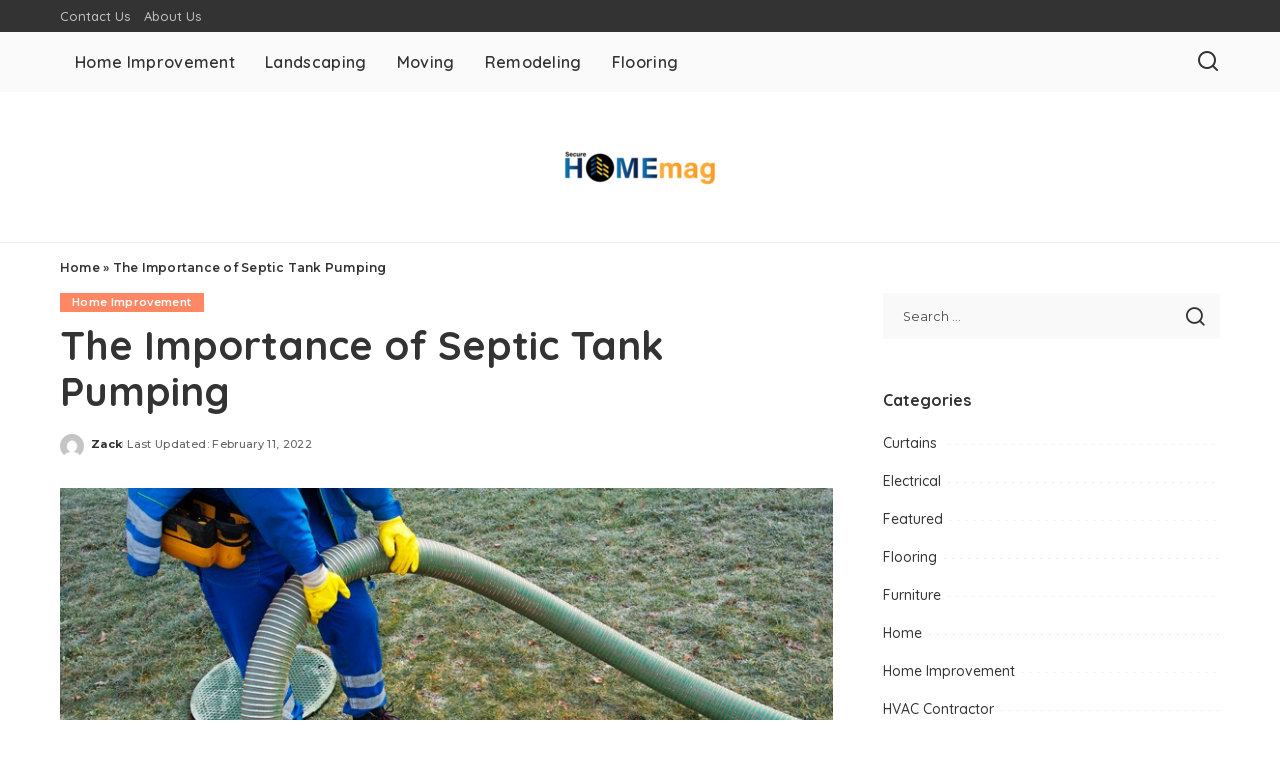

--- FILE ---
content_type: text/html; charset=UTF-8
request_url: https://securehomemag.com/the-importance-of-septic-tank-pumping/
body_size: 17266
content:
<!DOCTYPE html>
<html lang="en-US">
<head>
    <meta charset="UTF-8">
    <meta http-equiv="X-UA-Compatible" content="IE=edge">
    <meta name="viewport" content="width=device-width, initial-scale=1">
    <link rel="profile" href="https://gmpg.org/xfn/11">
	<meta name='robots' content='index, follow, max-image-preview:large, max-snippet:-1, max-video-preview:-1' />

	<!-- This site is optimized with the Yoast SEO plugin v26.7 - https://yoast.com/wordpress/plugins/seo/ -->
	<title>The Importance of Septic Tank Pumping - Secure Home Mag</title>
	<link rel="preconnect" href="https://fonts.gstatic.com" crossorigin><link rel="preload" as="style" onload="this.onload=null;this.rel='stylesheet'" href="https://fonts.googleapis.com/css?family=Montserrat%3A500%2C400%2C600%2C700%7CPoppins%3A400%2C400i%2C700%2C700i%7CQuicksand%3A400%2C500%2C600%2C700&amp;display=swap" crossorigin><noscript><link rel="stylesheet" href="https://fonts.googleapis.com/css?family=Montserrat%3A500%2C400%2C600%2C700%7CPoppins%3A400%2C400i%2C700%2C700i%7CQuicksand%3A400%2C500%2C600%2C700&amp;display=swap"></noscript><link rel="canonical" href="https://securehomemag.com/the-importance-of-septic-tank-pumping/" />
	<meta property="og:locale" content="en_US" />
	<meta property="og:type" content="article" />
	<meta property="og:title" content="The Importance of Septic Tank Pumping - Secure Home Mag" />
	<meta property="og:description" content="If the plumbing system of your house is installed to a septic tank, it’s extremely important for the tank to undergo regular maintenance. Leaving the tank to deteriorate can lead to catastrophic results such as drainfield flooding, blockages and backups. The most important method to do maintenance is routinary septic tank pumping. The Importance of [&hellip;]" />
	<meta property="og:url" content="https://securehomemag.com/the-importance-of-septic-tank-pumping/" />
	<meta property="og:site_name" content="Secure Home Mag" />
	<meta property="article:published_time" content="2022-02-11T05:35:29+00:00" />
	<meta property="article:modified_time" content="2022-02-11T05:36:55+00:00" />
	<meta property="og:image" content="https://securehomemag.com/wp-content/uploads/2022/02/Paste-16.jpg" />
	<meta property="og:image:width" content="800" />
	<meta property="og:image:height" content="532" />
	<meta property="og:image:type" content="image/jpeg" />
	<meta name="author" content="Zack" />
	<meta name="twitter:card" content="summary_large_image" />
	<meta name="twitter:label1" content="Written by" />
	<meta name="twitter:data1" content="Zack" />
	<meta name="twitter:label2" content="Est. reading time" />
	<meta name="twitter:data2" content="3 minutes" />
	<script type="application/ld+json" class="yoast-schema-graph">{"@context":"https://schema.org","@graph":[{"@type":"Article","@id":"https://securehomemag.com/the-importance-of-septic-tank-pumping/#article","isPartOf":{"@id":"https://securehomemag.com/the-importance-of-septic-tank-pumping/"},"author":{"name":"Zack","@id":"https://securehomemag.com/#/schema/person/757cd3afeb37deeb05ce4334f9a779a2"},"headline":"The Importance of Septic Tank Pumping","datePublished":"2022-02-11T05:35:29+00:00","dateModified":"2022-02-11T05:36:55+00:00","mainEntityOfPage":{"@id":"https://securehomemag.com/the-importance-of-septic-tank-pumping/"},"wordCount":474,"publisher":{"@id":"https://securehomemag.com/#organization"},"image":{"@id":"https://securehomemag.com/the-importance-of-septic-tank-pumping/#primaryimage"},"thumbnailUrl":"https://securehomemag.com/wp-content/uploads/2022/02/Paste-16.jpg","articleSection":["Home Improvement"],"inLanguage":"en-US"},{"@type":"WebPage","@id":"https://securehomemag.com/the-importance-of-septic-tank-pumping/","url":"https://securehomemag.com/the-importance-of-septic-tank-pumping/","name":"The Importance of Septic Tank Pumping - Secure Home Mag","isPartOf":{"@id":"https://securehomemag.com/#website"},"primaryImageOfPage":{"@id":"https://securehomemag.com/the-importance-of-septic-tank-pumping/#primaryimage"},"image":{"@id":"https://securehomemag.com/the-importance-of-septic-tank-pumping/#primaryimage"},"thumbnailUrl":"https://securehomemag.com/wp-content/uploads/2022/02/Paste-16.jpg","datePublished":"2022-02-11T05:35:29+00:00","dateModified":"2022-02-11T05:36:55+00:00","breadcrumb":{"@id":"https://securehomemag.com/the-importance-of-septic-tank-pumping/#breadcrumb"},"inLanguage":"en-US","potentialAction":[{"@type":"ReadAction","target":["https://securehomemag.com/the-importance-of-septic-tank-pumping/"]}]},{"@type":"ImageObject","inLanguage":"en-US","@id":"https://securehomemag.com/the-importance-of-septic-tank-pumping/#primaryimage","url":"https://securehomemag.com/wp-content/uploads/2022/02/Paste-16.jpg","contentUrl":"https://securehomemag.com/wp-content/uploads/2022/02/Paste-16.jpg","width":800,"height":532},{"@type":"BreadcrumbList","@id":"https://securehomemag.com/the-importance-of-septic-tank-pumping/#breadcrumb","itemListElement":[{"@type":"ListItem","position":1,"name":"Home","item":"https://securehomemag.com/"},{"@type":"ListItem","position":2,"name":"The Importance of Septic Tank Pumping"}]},{"@type":"WebSite","@id":"https://securehomemag.com/#website","url":"https://securehomemag.com/","name":"Secure Home Mag","description":"Home Improvement Blog","publisher":{"@id":"https://securehomemag.com/#organization"},"potentialAction":[{"@type":"SearchAction","target":{"@type":"EntryPoint","urlTemplate":"https://securehomemag.com/?s={search_term_string}"},"query-input":{"@type":"PropertyValueSpecification","valueRequired":true,"valueName":"search_term_string"}}],"inLanguage":"en-US"},{"@type":"Organization","@id":"https://securehomemag.com/#organization","name":"Secure Home Mag","url":"https://securehomemag.com/","logo":{"@type":"ImageObject","inLanguage":"en-US","@id":"https://securehomemag.com/#/schema/logo/image/","url":"https://securehomemag.com/wp-content/uploads/2021/09/cropped-Secure-home-mag-01-e1632744691989.png","contentUrl":"https://securehomemag.com/wp-content/uploads/2021/09/cropped-Secure-home-mag-01-e1632744691989.png","width":162,"height":45,"caption":"Secure Home Mag"},"image":{"@id":"https://securehomemag.com/#/schema/logo/image/"}},{"@type":"Person","@id":"https://securehomemag.com/#/schema/person/757cd3afeb37deeb05ce4334f9a779a2","name":"Zack","image":{"@type":"ImageObject","inLanguage":"en-US","@id":"https://securehomemag.com/#/schema/person/image/","url":"https://secure.gravatar.com/avatar/f0603d002dafab1de4ebf4f9854b8ec1dc05466c94595e3dcdcca544f4fe6e40?s=96&d=mm&r=g","contentUrl":"https://secure.gravatar.com/avatar/f0603d002dafab1de4ebf4f9854b8ec1dc05466c94595e3dcdcca544f4fe6e40?s=96&d=mm&r=g","caption":"Zack"},"sameAs":["https://securehomemag.com"],"url":"https://securehomemag.com/author/admin/"}]}</script>
	<!-- / Yoast SEO plugin. -->


<link rel="alternate" type="application/rss+xml" title="Secure Home Mag &raquo; Feed" href="https://securehomemag.com/feed/" />
<link rel="alternate" type="application/rss+xml" title="Secure Home Mag &raquo; Comments Feed" href="https://securehomemag.com/comments/feed/" />
<link rel="alternate" title="oEmbed (JSON)" type="application/json+oembed" href="https://securehomemag.com/wp-json/oembed/1.0/embed?url=https%3A%2F%2Fsecurehomemag.com%2Fthe-importance-of-septic-tank-pumping%2F" />
<link rel="alternate" title="oEmbed (XML)" type="text/xml+oembed" href="https://securehomemag.com/wp-json/oembed/1.0/embed?url=https%3A%2F%2Fsecurehomemag.com%2Fthe-importance-of-septic-tank-pumping%2F&#038;format=xml" />
<script type="application/ld+json">{"@context":"https://schema.org","@type":"Organization","legalName":"Secure Home Mag","url":"https://securehomemag.com/","logo":"https://securehomemag.com/wp-content/uploads/2021/09/cropped-Secure-home-mag-01-e1632744691989.png"}</script>
<style id='wp-img-auto-sizes-contain-inline-css'>
img:is([sizes=auto i],[sizes^="auto," i]){contain-intrinsic-size:3000px 1500px}
/*# sourceURL=wp-img-auto-sizes-contain-inline-css */
</style>
<style id='wp-emoji-styles-inline-css'>

	img.wp-smiley, img.emoji {
		display: inline !important;
		border: none !important;
		box-shadow: none !important;
		height: 1em !important;
		width: 1em !important;
		margin: 0 0.07em !important;
		vertical-align: -0.1em !important;
		background: none !important;
		padding: 0 !important;
	}
/*# sourceURL=wp-emoji-styles-inline-css */
</style>
<style id='wp-block-library-inline-css'>
:root{--wp-block-synced-color:#7a00df;--wp-block-synced-color--rgb:122,0,223;--wp-bound-block-color:var(--wp-block-synced-color);--wp-editor-canvas-background:#ddd;--wp-admin-theme-color:#007cba;--wp-admin-theme-color--rgb:0,124,186;--wp-admin-theme-color-darker-10:#006ba1;--wp-admin-theme-color-darker-10--rgb:0,107,160.5;--wp-admin-theme-color-darker-20:#005a87;--wp-admin-theme-color-darker-20--rgb:0,90,135;--wp-admin-border-width-focus:2px}@media (min-resolution:192dpi){:root{--wp-admin-border-width-focus:1.5px}}.wp-element-button{cursor:pointer}:root .has-very-light-gray-background-color{background-color:#eee}:root .has-very-dark-gray-background-color{background-color:#313131}:root .has-very-light-gray-color{color:#eee}:root .has-very-dark-gray-color{color:#313131}:root .has-vivid-green-cyan-to-vivid-cyan-blue-gradient-background{background:linear-gradient(135deg,#00d084,#0693e3)}:root .has-purple-crush-gradient-background{background:linear-gradient(135deg,#34e2e4,#4721fb 50%,#ab1dfe)}:root .has-hazy-dawn-gradient-background{background:linear-gradient(135deg,#faaca8,#dad0ec)}:root .has-subdued-olive-gradient-background{background:linear-gradient(135deg,#fafae1,#67a671)}:root .has-atomic-cream-gradient-background{background:linear-gradient(135deg,#fdd79a,#004a59)}:root .has-nightshade-gradient-background{background:linear-gradient(135deg,#330968,#31cdcf)}:root .has-midnight-gradient-background{background:linear-gradient(135deg,#020381,#2874fc)}:root{--wp--preset--font-size--normal:16px;--wp--preset--font-size--huge:42px}.has-regular-font-size{font-size:1em}.has-larger-font-size{font-size:2.625em}.has-normal-font-size{font-size:var(--wp--preset--font-size--normal)}.has-huge-font-size{font-size:var(--wp--preset--font-size--huge)}.has-text-align-center{text-align:center}.has-text-align-left{text-align:left}.has-text-align-right{text-align:right}.has-fit-text{white-space:nowrap!important}#end-resizable-editor-section{display:none}.aligncenter{clear:both}.items-justified-left{justify-content:flex-start}.items-justified-center{justify-content:center}.items-justified-right{justify-content:flex-end}.items-justified-space-between{justify-content:space-between}.screen-reader-text{border:0;clip-path:inset(50%);height:1px;margin:-1px;overflow:hidden;padding:0;position:absolute;width:1px;word-wrap:normal!important}.screen-reader-text:focus{background-color:#ddd;clip-path:none;color:#444;display:block;font-size:1em;height:auto;left:5px;line-height:normal;padding:15px 23px 14px;text-decoration:none;top:5px;width:auto;z-index:100000}html :where(.has-border-color){border-style:solid}html :where([style*=border-top-color]){border-top-style:solid}html :where([style*=border-right-color]){border-right-style:solid}html :where([style*=border-bottom-color]){border-bottom-style:solid}html :where([style*=border-left-color]){border-left-style:solid}html :where([style*=border-width]){border-style:solid}html :where([style*=border-top-width]){border-top-style:solid}html :where([style*=border-right-width]){border-right-style:solid}html :where([style*=border-bottom-width]){border-bottom-style:solid}html :where([style*=border-left-width]){border-left-style:solid}html :where(img[class*=wp-image-]){height:auto;max-width:100%}:where(figure){margin:0 0 1em}html :where(.is-position-sticky){--wp-admin--admin-bar--position-offset:var(--wp-admin--admin-bar--height,0px)}@media screen and (max-width:600px){html :where(.is-position-sticky){--wp-admin--admin-bar--position-offset:0px}}

/*# sourceURL=wp-block-library-inline-css */
</style><style id='global-styles-inline-css'>
:root{--wp--preset--aspect-ratio--square: 1;--wp--preset--aspect-ratio--4-3: 4/3;--wp--preset--aspect-ratio--3-4: 3/4;--wp--preset--aspect-ratio--3-2: 3/2;--wp--preset--aspect-ratio--2-3: 2/3;--wp--preset--aspect-ratio--16-9: 16/9;--wp--preset--aspect-ratio--9-16: 9/16;--wp--preset--color--black: #000000;--wp--preset--color--cyan-bluish-gray: #abb8c3;--wp--preset--color--white: #ffffff;--wp--preset--color--pale-pink: #f78da7;--wp--preset--color--vivid-red: #cf2e2e;--wp--preset--color--luminous-vivid-orange: #ff6900;--wp--preset--color--luminous-vivid-amber: #fcb900;--wp--preset--color--light-green-cyan: #7bdcb5;--wp--preset--color--vivid-green-cyan: #00d084;--wp--preset--color--pale-cyan-blue: #8ed1fc;--wp--preset--color--vivid-cyan-blue: #0693e3;--wp--preset--color--vivid-purple: #9b51e0;--wp--preset--gradient--vivid-cyan-blue-to-vivid-purple: linear-gradient(135deg,rgb(6,147,227) 0%,rgb(155,81,224) 100%);--wp--preset--gradient--light-green-cyan-to-vivid-green-cyan: linear-gradient(135deg,rgb(122,220,180) 0%,rgb(0,208,130) 100%);--wp--preset--gradient--luminous-vivid-amber-to-luminous-vivid-orange: linear-gradient(135deg,rgb(252,185,0) 0%,rgb(255,105,0) 100%);--wp--preset--gradient--luminous-vivid-orange-to-vivid-red: linear-gradient(135deg,rgb(255,105,0) 0%,rgb(207,46,46) 100%);--wp--preset--gradient--very-light-gray-to-cyan-bluish-gray: linear-gradient(135deg,rgb(238,238,238) 0%,rgb(169,184,195) 100%);--wp--preset--gradient--cool-to-warm-spectrum: linear-gradient(135deg,rgb(74,234,220) 0%,rgb(151,120,209) 20%,rgb(207,42,186) 40%,rgb(238,44,130) 60%,rgb(251,105,98) 80%,rgb(254,248,76) 100%);--wp--preset--gradient--blush-light-purple: linear-gradient(135deg,rgb(255,206,236) 0%,rgb(152,150,240) 100%);--wp--preset--gradient--blush-bordeaux: linear-gradient(135deg,rgb(254,205,165) 0%,rgb(254,45,45) 50%,rgb(107,0,62) 100%);--wp--preset--gradient--luminous-dusk: linear-gradient(135deg,rgb(255,203,112) 0%,rgb(199,81,192) 50%,rgb(65,88,208) 100%);--wp--preset--gradient--pale-ocean: linear-gradient(135deg,rgb(255,245,203) 0%,rgb(182,227,212) 50%,rgb(51,167,181) 100%);--wp--preset--gradient--electric-grass: linear-gradient(135deg,rgb(202,248,128) 0%,rgb(113,206,126) 100%);--wp--preset--gradient--midnight: linear-gradient(135deg,rgb(2,3,129) 0%,rgb(40,116,252) 100%);--wp--preset--font-size--small: 13px;--wp--preset--font-size--medium: 20px;--wp--preset--font-size--large: 36px;--wp--preset--font-size--x-large: 42px;--wp--preset--spacing--20: 0.44rem;--wp--preset--spacing--30: 0.67rem;--wp--preset--spacing--40: 1rem;--wp--preset--spacing--50: 1.5rem;--wp--preset--spacing--60: 2.25rem;--wp--preset--spacing--70: 3.38rem;--wp--preset--spacing--80: 5.06rem;--wp--preset--shadow--natural: 6px 6px 9px rgba(0, 0, 0, 0.2);--wp--preset--shadow--deep: 12px 12px 50px rgba(0, 0, 0, 0.4);--wp--preset--shadow--sharp: 6px 6px 0px rgba(0, 0, 0, 0.2);--wp--preset--shadow--outlined: 6px 6px 0px -3px rgb(255, 255, 255), 6px 6px rgb(0, 0, 0);--wp--preset--shadow--crisp: 6px 6px 0px rgb(0, 0, 0);}:where(.is-layout-flex){gap: 0.5em;}:where(.is-layout-grid){gap: 0.5em;}body .is-layout-flex{display: flex;}.is-layout-flex{flex-wrap: wrap;align-items: center;}.is-layout-flex > :is(*, div){margin: 0;}body .is-layout-grid{display: grid;}.is-layout-grid > :is(*, div){margin: 0;}:where(.wp-block-columns.is-layout-flex){gap: 2em;}:where(.wp-block-columns.is-layout-grid){gap: 2em;}:where(.wp-block-post-template.is-layout-flex){gap: 1.25em;}:where(.wp-block-post-template.is-layout-grid){gap: 1.25em;}.has-black-color{color: var(--wp--preset--color--black) !important;}.has-cyan-bluish-gray-color{color: var(--wp--preset--color--cyan-bluish-gray) !important;}.has-white-color{color: var(--wp--preset--color--white) !important;}.has-pale-pink-color{color: var(--wp--preset--color--pale-pink) !important;}.has-vivid-red-color{color: var(--wp--preset--color--vivid-red) !important;}.has-luminous-vivid-orange-color{color: var(--wp--preset--color--luminous-vivid-orange) !important;}.has-luminous-vivid-amber-color{color: var(--wp--preset--color--luminous-vivid-amber) !important;}.has-light-green-cyan-color{color: var(--wp--preset--color--light-green-cyan) !important;}.has-vivid-green-cyan-color{color: var(--wp--preset--color--vivid-green-cyan) !important;}.has-pale-cyan-blue-color{color: var(--wp--preset--color--pale-cyan-blue) !important;}.has-vivid-cyan-blue-color{color: var(--wp--preset--color--vivid-cyan-blue) !important;}.has-vivid-purple-color{color: var(--wp--preset--color--vivid-purple) !important;}.has-black-background-color{background-color: var(--wp--preset--color--black) !important;}.has-cyan-bluish-gray-background-color{background-color: var(--wp--preset--color--cyan-bluish-gray) !important;}.has-white-background-color{background-color: var(--wp--preset--color--white) !important;}.has-pale-pink-background-color{background-color: var(--wp--preset--color--pale-pink) !important;}.has-vivid-red-background-color{background-color: var(--wp--preset--color--vivid-red) !important;}.has-luminous-vivid-orange-background-color{background-color: var(--wp--preset--color--luminous-vivid-orange) !important;}.has-luminous-vivid-amber-background-color{background-color: var(--wp--preset--color--luminous-vivid-amber) !important;}.has-light-green-cyan-background-color{background-color: var(--wp--preset--color--light-green-cyan) !important;}.has-vivid-green-cyan-background-color{background-color: var(--wp--preset--color--vivid-green-cyan) !important;}.has-pale-cyan-blue-background-color{background-color: var(--wp--preset--color--pale-cyan-blue) !important;}.has-vivid-cyan-blue-background-color{background-color: var(--wp--preset--color--vivid-cyan-blue) !important;}.has-vivid-purple-background-color{background-color: var(--wp--preset--color--vivid-purple) !important;}.has-black-border-color{border-color: var(--wp--preset--color--black) !important;}.has-cyan-bluish-gray-border-color{border-color: var(--wp--preset--color--cyan-bluish-gray) !important;}.has-white-border-color{border-color: var(--wp--preset--color--white) !important;}.has-pale-pink-border-color{border-color: var(--wp--preset--color--pale-pink) !important;}.has-vivid-red-border-color{border-color: var(--wp--preset--color--vivid-red) !important;}.has-luminous-vivid-orange-border-color{border-color: var(--wp--preset--color--luminous-vivid-orange) !important;}.has-luminous-vivid-amber-border-color{border-color: var(--wp--preset--color--luminous-vivid-amber) !important;}.has-light-green-cyan-border-color{border-color: var(--wp--preset--color--light-green-cyan) !important;}.has-vivid-green-cyan-border-color{border-color: var(--wp--preset--color--vivid-green-cyan) !important;}.has-pale-cyan-blue-border-color{border-color: var(--wp--preset--color--pale-cyan-blue) !important;}.has-vivid-cyan-blue-border-color{border-color: var(--wp--preset--color--vivid-cyan-blue) !important;}.has-vivid-purple-border-color{border-color: var(--wp--preset--color--vivid-purple) !important;}.has-vivid-cyan-blue-to-vivid-purple-gradient-background{background: var(--wp--preset--gradient--vivid-cyan-blue-to-vivid-purple) !important;}.has-light-green-cyan-to-vivid-green-cyan-gradient-background{background: var(--wp--preset--gradient--light-green-cyan-to-vivid-green-cyan) !important;}.has-luminous-vivid-amber-to-luminous-vivid-orange-gradient-background{background: var(--wp--preset--gradient--luminous-vivid-amber-to-luminous-vivid-orange) !important;}.has-luminous-vivid-orange-to-vivid-red-gradient-background{background: var(--wp--preset--gradient--luminous-vivid-orange-to-vivid-red) !important;}.has-very-light-gray-to-cyan-bluish-gray-gradient-background{background: var(--wp--preset--gradient--very-light-gray-to-cyan-bluish-gray) !important;}.has-cool-to-warm-spectrum-gradient-background{background: var(--wp--preset--gradient--cool-to-warm-spectrum) !important;}.has-blush-light-purple-gradient-background{background: var(--wp--preset--gradient--blush-light-purple) !important;}.has-blush-bordeaux-gradient-background{background: var(--wp--preset--gradient--blush-bordeaux) !important;}.has-luminous-dusk-gradient-background{background: var(--wp--preset--gradient--luminous-dusk) !important;}.has-pale-ocean-gradient-background{background: var(--wp--preset--gradient--pale-ocean) !important;}.has-electric-grass-gradient-background{background: var(--wp--preset--gradient--electric-grass) !important;}.has-midnight-gradient-background{background: var(--wp--preset--gradient--midnight) !important;}.has-small-font-size{font-size: var(--wp--preset--font-size--small) !important;}.has-medium-font-size{font-size: var(--wp--preset--font-size--medium) !important;}.has-large-font-size{font-size: var(--wp--preset--font-size--large) !important;}.has-x-large-font-size{font-size: var(--wp--preset--font-size--x-large) !important;}
/*# sourceURL=global-styles-inline-css */
</style>

<style id='classic-theme-styles-inline-css'>
/*! This file is auto-generated */
.wp-block-button__link{color:#fff;background-color:#32373c;border-radius:9999px;box-shadow:none;text-decoration:none;padding:calc(.667em + 2px) calc(1.333em + 2px);font-size:1.125em}.wp-block-file__button{background:#32373c;color:#fff;text-decoration:none}
/*# sourceURL=/wp-includes/css/classic-themes.min.css */
</style>
<link rel='stylesheet' id='contact-form-7-css' href='https://securehomemag.com/wp-content/plugins/contact-form-7/includes/css/styles.css?ver=6.1.4' media='all' />
<link rel='stylesheet' id='pixwell-elements-css' href='https://securehomemag.com/wp-content/plugins/pixwell-core/lib/pixwell-elements/public/style.css?ver=1.0' media='all' />

<link rel='stylesheet' id='pixwell-main-css' href='https://securehomemag.com/wp-content/themes/pixwell/assets/css/main.css?ver=11.5' media='all' />
<style id='pixwell-main-inline-css'>
html {}h1, .h1 {}h2, .h2 {}h3, .h3 {}h4, .h4 {}h5, .h5 {}h6, .h6 {}.single-tagline h6 {}.p-wrap .entry-summary, .twitter-content.entry-summary, .author-description, .rssSummary, .rb-sdesc {}.p-cat-info {}.p-meta-info, .wp-block-latest-posts__post-date {}.meta-info-author.meta-info-el {}.breadcrumb {}.footer-menu-inner {}.topbar-wrap {}.topbar-menu-wrap {}.main-menu > li > a, .off-canvas-menu > li > a {}.main-menu .sub-menu:not(.sub-mega), .off-canvas-menu .sub-menu {}.is-logo-text .logo-title {}.block-title, .block-header .block-title {}.ajax-quick-filter, .block-view-more {}.widget-title, .widget .widget-title {}body .widget.widget_nav_menu .menu-item {}body.boxed {background-color : #fafafa;background-repeat : no-repeat;background-size : cover;background-attachment : fixed;background-position : center center;}.header-6 .banner-wrap {}.footer-wrap:before {; content: ""; position: absolute; left: 0; top: 0; width: 100%; height: 100%;}.header-9 .banner-wrap { }.topline-wrap {height: 2px}.main-menu {}.main-menu > li.menu-item-has-children > .sub-menu:before {}[data-theme="dark"] .main-menu  {}[data-theme="dark"] .main-menu > li.menu-item-has-children > .sub-menu:before {}.mobile-nav-inner {}.navbar-border-holder {border-width: 2px; }@media only screen and (max-width: 767px) {.entry-content { font-size: .90rem; }.p-wrap .entry-summary, .twitter-content.entry-summary, .element-desc, .subscribe-description, .rb-sdecs,.copyright-inner > *, .summary-content, .pros-cons-wrap ul li,.gallery-popup-content .image-popup-description > *{ font-size: .76rem; }}@media only screen and (max-width: 1024px) {}@media only screen and (max-width: 991px) {}@media only screen and (max-width: 767px) {}
/*# sourceURL=pixwell-main-inline-css */
</style>
<link rel='stylesheet' id='pixwell-style-css' href='https://securehomemag.com/wp-content/themes/pixwell/style.css?ver=11.5' media='all' />
<script src="https://securehomemag.com/wp-includes/js/jquery/jquery.min.js?ver=3.7.1" id="jquery-core-js"></script>
<script src="https://securehomemag.com/wp-includes/js/jquery/jquery-migrate.min.js?ver=3.4.1" id="jquery-migrate-js"></script>
<link rel="preload" href="https://securehomemag.com/wp-content/themes/pixwell/assets/fonts/ruby-icon.woff2?v=10.7" as="font" type="font/woff2" crossorigin="anonymous"><link rel="https://api.w.org/" href="https://securehomemag.com/wp-json/" /><link rel="alternate" title="JSON" type="application/json" href="https://securehomemag.com/wp-json/wp/v2/posts/219" /><link rel="EditURI" type="application/rsd+xml" title="RSD" href="https://securehomemag.com/xmlrpc.php?rsd" />
<meta name="generator" content="WordPress 6.9" />
<link rel='shortlink' href='https://securehomemag.com/?p=219' />
<script type="application/ld+json">{"@context":"https://schema.org","@type":"WebSite","@id":"https://securehomemag.com/#website","url":"https://securehomemag.com/","name":"Secure Home Mag","potentialAction":{"@type":"SearchAction","target":"https://securehomemag.com/?s={search_term_string}","query-input":"required name=search_term_string"}}</script>
			<meta property="og:title" content="The Importance of Septic Tank Pumping"/>
			<meta property="og:url" content="https://securehomemag.com/the-importance-of-septic-tank-pumping/"/>
			<meta property="og:site_name" content="Secure Home Mag"/>
							<meta property="og:image" content="https://securehomemag.com/wp-content/uploads/2022/02/Paste-16.jpg"/>
										<meta property="og:type" content="article"/>
				<meta property="article:published_time" content="2022-02-11T05:35:29+00:00"/>
				<meta property="article:modified_time" content="2022-02-11T05:36:55+00:00"/>
				<meta name="author" content="Zack"/>
				<meta name="twitter:card" content="summary_large_image"/>
				<meta name="twitter:creator" content="@Secure Home Mag"/>
				<meta name="twitter:label1" content="Written by"/>
				<meta name="twitter:data1" content="Zack"/>
				<link rel="icon" href="https://securehomemag.com/wp-content/uploads/2021/09/cropped-Secure-home-mag-02-32x32.png" sizes="32x32" />
<link rel="icon" href="https://securehomemag.com/wp-content/uploads/2021/09/cropped-Secure-home-mag-02-192x192.png" sizes="192x192" />
<link rel="apple-touch-icon" href="https://securehomemag.com/wp-content/uploads/2021/09/cropped-Secure-home-mag-02-180x180.png" />
<meta name="msapplication-TileImage" content="https://securehomemag.com/wp-content/uploads/2021/09/cropped-Secure-home-mag-02-270x270.png" />
</head>
<body class="wp-singular post-template-default single single-post postid-219 single-format-standard wp-custom-logo wp-embed-responsive wp-theme-pixwell is-single-1 off-canvas-light is-tooltips is-backtop block-header-dot w-header-1 cat-icon-radius is-parallax-feat is-fmask mh-p-excerpt" data-theme="default">
<div id="site" class="site">
			<aside id="off-canvas-section" class="off-canvas-wrap dark-style is-hidden">
			<div class="close-panel-wrap tooltips-n">
				<a href="#" id="off-canvas-close-btn" aria-label="Close Panel"><i class="btn-close"></i></a>
			</div>
			<div class="off-canvas-holder">
									<div class="off-canvas-header is-light-text">
						<div class="header-inner">
														<aside class="inner-bottom">
																	<div class="off-canvas-social">
																			</div>
																	<div class="inner-bottom-right">
										<aside class="bookmark-section">
	<a class="bookmark-link" href="#" title="Bookmarks" aria-label="Bookmarks">
		<span class="bookmark-icon"><i class="rbi rbi-bookmark-o"></i><span class="bookmark-counter rb-counter">0</span></span>
	</a>
</aside>									</div>
															</aside>
						</div>
					</div>
								<div class="off-canvas-inner is-light-text">
					<div id="off-canvas-nav" class="off-canvas-nav">
						<ul id="off-canvas-menu" class="off-canvas-menu rb-menu is-clicked"><li id="menu-item-112" class="menu-item menu-item-type-taxonomy menu-item-object-category current-post-ancestor current-menu-parent current-post-parent menu-item-112"><a href="https://securehomemag.com/category/home-improvement/"><span>Home Improvement</span></a></li>
<li id="menu-item-113" class="menu-item menu-item-type-taxonomy menu-item-object-category menu-item-113"><a href="https://securehomemag.com/category/landscaping/"><span>Landscaping</span></a></li>
<li id="menu-item-114" class="menu-item menu-item-type-taxonomy menu-item-object-category menu-item-114"><a href="https://securehomemag.com/category/moving/"><span>Moving</span></a></li>
<li id="menu-item-115" class="menu-item menu-item-type-taxonomy menu-item-object-category menu-item-115"><a href="https://securehomemag.com/category/remodeling/"><span>Remodeling</span></a></li>
<li id="menu-item-116" class="menu-item menu-item-type-taxonomy menu-item-object-category menu-item-116"><a href="https://securehomemag.com/category/flooring/"><span>Flooring</span></a></li>
</ul>					</div>
									</div>
			</div>
		</aside>
		    <div class="site-outer">
        <div class="site-mask"></div>
		<div class="topbar-wrap is-light-text">
	<div class="rbc-container">
		<div class="topbar-inner rb-m20-gutter">
			<div class="topbar-left">
								<aside class="topbar-info">
																	</aside>
									<nav id="topbar-navigation" class="topbar-menu-wrap">
						<div class="menu-top-container"><ul id="topbar-menu" class="topbar-menu rb-menu"><li id="menu-item-119" class="menu-item menu-item-type-post_type menu-item-object-page menu-item-119"><a href="https://securehomemag.com/contact-us/"><span>Contact Us</span></a></li>
<li id="menu-item-118" class="menu-item menu-item-type-post_type menu-item-object-page menu-item-118"><a href="https://securehomemag.com/about-us/"><span>About Us</span></a></li>
</ul></div>					</nav>
							</div>
			<div class="topbar-right">
							</div>
		</div>
	</div>
</div><header id="site-header" class="header-wrap header-7">
	<div class="navbar-outer">
		<div class="navbar-wrap">
				<aside id="mobile-navbar" class="mobile-navbar">
		<div class="mobile-nav-inner rb-p20-gutter">
							<div class="m-nav-left">
									</div>
				<div class="m-nav-centered">
					<aside class="logo-mobile-wrap is-logo-image">
	<a href="https://securehomemag.com/" class="logo-mobile">
		<img decoding="async"  height="45" width="162" src="https://securehomemag.com/wp-content/uploads/2021/09/cropped-Secure-home-mag-01-e1632744691989.png" alt="Secure Home Mag">
			</a>
</aside>				</div>
				<div class="m-nav-right">
																				<div class="mobile-search">
			<a href="#" title="Search" aria-label="Search" class="search-icon nav-search-link"><i class="rbi rbi-search-alt" aria-hidden="true"></i></a>
		<div class="navbar-search-popup header-lightbox">
			<div class="navbar-search-form"><form role="search" method="get" class="search-form" action="https://securehomemag.com/">
				<label>
					<span class="screen-reader-text">Search for:</span>
					<input type="search" class="search-field" placeholder="Search &hellip;" value="" name="s" />
				</label>
				<input type="submit" class="search-submit" value="Search" />
			</form></div>
		</div>
	</div>
									</div>
					</div>
	</aside>
			<div class="rbc-container navbar-holder">
				<div class="rb-m20-gutter is-main-nav">
					<div class="navbar-inner rb-row">
						<div class="navbar-left">
														<nav id="site-navigation" class="main-menu-wrap" aria-label="main menu">
	<ul id="main-menu" class="main-menu rb-menu" itemscope itemtype="https://www.schema.org/SiteNavigationElement"><li class="menu-item menu-item-type-taxonomy menu-item-object-category current-post-ancestor current-menu-parent current-post-parent menu-item-112" itemprop="name"><a href="https://securehomemag.com/category/home-improvement/" itemprop="url"><span>Home Improvement</span></a></li><li class="menu-item menu-item-type-taxonomy menu-item-object-category menu-item-113" itemprop="name"><a href="https://securehomemag.com/category/landscaping/" itemprop="url"><span>Landscaping</span></a></li><li class="menu-item menu-item-type-taxonomy menu-item-object-category menu-item-114" itemprop="name"><a href="https://securehomemag.com/category/moving/" itemprop="url"><span>Moving</span></a></li><li class="menu-item menu-item-type-taxonomy menu-item-object-category menu-item-115" itemprop="name"><a href="https://securehomemag.com/category/remodeling/" itemprop="url"><span>Remodeling</span></a></li><li class="menu-item menu-item-type-taxonomy menu-item-object-category menu-item-116" itemprop="name"><a href="https://securehomemag.com/category/flooring/" itemprop="url"><span>Flooring</span></a></li></ul></nav>						</div>
						<div class="navbar-right">
														                            							<aside class="navbar-search nav-search-live">
	<a href="#" aria-label="Search" class="nav-search-link search-icon"><i class="rbi rbi-search-alt" aria-hidden="true"></i></a>
	<div class="navbar-search-popup header-lightbox">
		<div class="navbar-search-form"><form role="search" method="get" class="search-form" action="https://securehomemag.com/">
				<label>
					<span class="screen-reader-text">Search for:</span>
					<input type="search" class="search-field" placeholder="Search &hellip;" value="" name="s" />
				</label>
				<input type="submit" class="search-submit" value="Search" />
			</form></div>
		<div class="load-animation live-search-animation"></div>
					<div class="navbar-search-response"></div>
			</div>
</aside>
													</div>
					</div>
				</div>
			</div>
		</div>
		<div class="banner-wrap">
			<div class="rbc-container">
				<div class="rb-m20-gutter">
					<div class="banner-inner rb-row">
						<div class="rb-col-m4 banner-left">
													</div>
						<div class="rb-col-m4 banner-centered">
							<div class="logo-wrap is-logo-image site-branding">
	<a href="https://securehomemag.com/" class="logo" title="Secure Home Mag">
					<img decoding="async" class="logo-default"  height="45" width="162" src="https://securehomemag.com/wp-content/uploads/2021/09/cropped-Secure-home-mag-01-e1632744691989.png" alt="Secure Home Mag">
						</a>
	</div>						</div>
						<div class="rb-col-m4 banner-right">
																				</div>
					</div>
				</div>
			</div>
		</div>
	</div>
	</header>

        <div class="site-wrap clearfix">		<div class="site-content single-1 rbc-content-section clearfix has-sidebar is-sidebar-right active-sidebar">
			<div class="wrap rbc-container rb-p20-gutter">
				<div class="rbc-wrap">
					<main id="main" class="site-main rbc-content">
						<div class="single-content-wrap">
									<article id="post-219" class="post-219 post type-post status-publish format-standard has-post-thumbnail category-home-improvement" itemscope itemtype="https://schema.org/Article">
									<header class="single-header entry-header">
								<aside id="site-breadcrumb"><span class="breadcrumb breadcrumb-yoast"><div class="breadcrumb-inner"><span><span><a href="https://securehomemag.com/">Home</a></span> » <span class="breadcrumb_last" aria-current="page">The Importance of Septic Tank Pumping</span></span></div></span></aside>		<aside class="p-cat-info is-relative single-cat-info">
			<a class="cat-info-el cat-info-id-2" href="https://securehomemag.com/category/home-improvement/" rel="category">Home Improvement</a>		</aside>
					<h1 itemprop="headline" class="single-title entry-title">The Importance of Septic Tank Pumping</h1>
				<div class="single-entry-meta has-avatar small-size">
					<span class="single-meta-avatar">
			<a href="https://securehomemag.com/author/admin/">
				<img alt='' src='https://secure.gravatar.com/avatar/f0603d002dafab1de4ebf4f9854b8ec1dc05466c94595e3dcdcca544f4fe6e40?s=60&#038;d=mm&#038;r=g' srcset='https://secure.gravatar.com/avatar/f0603d002dafab1de4ebf4f9854b8ec1dc05466c94595e3dcdcca544f4fe6e40?s=120&#038;d=mm&#038;r=g 2x' class='avatar avatar-60 photo' height='60' width='60' decoding='async'/>			</a>
		</span>
					<div class="inner">
						<div class="single-meta-info p-meta-info">
					<span class="meta-info-el meta-info-author">
			<span class="screen-reader-text">Posted by</span>
						<a href="https://securehomemag.com/author/admin/">Zack</a>
		</span>
				<span class="meta-info-el meta-info-update">
										<time class="date date-updated" title="2022-02-11T05:36:55+00:00">Last Updated: February 11, 2022</time>
					</span>
				</div>
				<div class="single-meta-bottom p-meta-info">
			</div>
					</div>
		</div>
				<div class="single-feat">
			<div class="rb-iwrap autosize"><img width="800" height="532" src="https://securehomemag.com/wp-content/uploads/2022/02/Paste-16.jpg" class="attachment-pixwell_780x0-2x size-pixwell_780x0-2x wp-post-image" alt="" loading="eager" decoding="async" fetchpriority="high" /></div>
					</div>
									</header>
																<div class="single-body entry">
			<div class="single-content has-left-section">
						<aside class="single-left-section">
			<div class="section-inner">
						<aside class="single-left-share is-light-share">
			<div class="share-header">			<span class="share-label">Share on</span>
		</div>
			<div class="share-content">
				            <a class="share-action share-icon share-facebook" href="https://www.facebook.com/sharer.php?u=https%3A%2F%2Fsecurehomemag.com%2Fthe-importance-of-septic-tank-pumping%2F" title="Facebook" aria-label="Facebook" rel="noopener nofollow"><i class="rbi rbi-facebook"></i></a>
		        <a class="share-action share-twitter share-icon" href="https://twitter.com/intent/tweet?text=The+Importance+of+Septic+Tank+Pumping&amp;url=https%3A%2F%2Fsecurehomemag.com%2Fthe-importance-of-septic-tank-pumping%2F&amp;via=Secure+Home+Mag" title="Twitter" aria-label="Twitter" rel="noopener nofollow">
                <i class="rbi rbi-x-twitter"></i></a>            <a class="share-action share-icon share-pinterest" rel="noopener nofollow" href="https://pinterest.com/pin/create/button/?url=https%3A%2F%2Fsecurehomemag.com%2Fthe-importance-of-septic-tank-pumping%2F&amp;media=https://securehomemag.com/wp-content/uploads/2022/02/Paste-16.jpg&amp;description=The+Importance+of+Septic+Tank+Pumping" title="Pinterest" aria-label="Pinterest"><i class="rbi rbi-pinterest"></i></a>
		            <a class="share-icon share-email" rel="noopener nofollow" href="mailto:?subject=The Importance of Septic Tank Pumping&amp;BODY=I found this article interesting and thought of sharing it with you. Check it out: https%3A%2F%2Fsecurehomemag.com%2Fthe-importance-of-septic-tank-pumping%2F" title="Email" aria-label="Email"><i class="rbi rbi-email-envelope"></i></a>
					</div>
		</aside>
				<div class="single-left-article">
			<span class="left-article-label">READ NEXT</span>
								<div class="p-feat">
								<a class="p-flink" href="https://securehomemag.com/how-to-choose-the-right-baby-cot-for-safe-and-comfortable-sleep/" aria-label="How to Choose the Right Baby Cot for Safe and Comfortable Sleep">
			<span class="rb-iwrap pc-75"><img width="280" height="210" src="https://securehomemag.com/wp-content/uploads/2026/01/article_1144_featured-280x210.jpg" class="attachment-pixwell_280x210 size-pixwell_280x210 wp-post-image" alt="" decoding="async" /></span> </a>
							</div>
				<h6 class="entry-title">		<a class="p-url" href="https://securehomemag.com/how-to-choose-the-right-baby-cot-for-safe-and-comfortable-sleep/" rel="bookmark">How to Choose the Right Baby Cot for Safe and Comfortable Sleep</a>
		</h6>					</div>
					</div>
		</aside>
						<div class="entry-content clearfix" itemprop="articleBody">
					<p style="text-align: justify;">If the plumbing system of your house is installed to a <a href="https://www.healthywa.wa.gov.au/Articles/U_Z/Understanding-Septic-Tank-Systems"><strong>septic tank</strong></a>, it’s extremely important for the tank to undergo regular maintenance. Leaving the tank to deteriorate can lead to catastrophic results such as drainfield flooding, blockages and backups.</p>
<p style="text-align: justify;">The most important method to do maintenance is routinary septic tank pumping.</p>
<p style="text-align: justify;"><strong>The Importance of Septic Tank Pumping</strong></p>
<p style="text-align: justify;">The most conventional design of a septic tank is that it has a first compartment where solid waste is accumulated. The waste then settles at the bottom part and forms sludge. This is where the bacteria will break down most of the wastes. However, not all materials are broken. That’s why regular pumping should always be observed.</p>
<p style="text-align: justify;">Failure to remove septic tank sludge can lead to its accumulation, hence, causing an overflow to the drainfield. If still ignored, the drainfield will result in plugging and lastly, it will totally malfunction. This would mean a very expensive repair to restore the system and have the septic tank running again.</p>
<p style="text-align: justify;">For your peace of mind, it’s always best to do septic tank pumping on a regular basis according to the <strong><a href="https://aquaflush.com.au/plumbing-services/commercial-tenders/">best commercial plumbing companies Sydney wide</a></strong>. But how regular should the pumping be? How often should this be done?</p>
<p style="text-align: justify;"><strong>Septic Tank Pumping Frequency</strong></p>
<p style="text-align: justify;">Generally, septic tank pumping is recommended every three to five years. But there are factors that it should be done more often. These factors include:</p>
<ul style="text-align: justify;">
<li>There are several household members contributing to a large amount of wastewater.</li>
<li>The septic tank is small in size with low storage capacity.</li>
<li>Laundry is done frequently.</li>
<li>Garbage disposal is used to send solid wastes to the septic tank.</li>
</ul>
<p style="text-align: justify;">If you think that frequent pumping is burdensome on your part, no worries, there are methods to reduce the frequency. These methods include:</p>
<ul style="text-align: justify;">
<li>Install toilets, faucets and showerheads that are low-flow.</li>
<li>Use a washing machine that can conserve water and is highly efficient.</li>
<li>Have faucet leaks and running toilets repaired right away.</li>
<li>Use only mild cleaners. Don’t use products that kill those important microorganisms inside the septic tank.</li>
</ul>
<p style="text-align: justify;"><strong>Signs That Emergency Septic Pumping Should Be Done As Soon As Possible</strong><strong> </strong></p>
<p style="text-align: justify;">The most common sign that you’re experiencing a septic tank emergency is when the drainfield is starting to flood. There’s a warning though – if the drainfield has standing water, don’t ever do pumping. Wait until the flood has been resolved. Otherwise, emptying the tank can result in floating in the water and this can result in broken pipes.</p>
<p style="text-align: justify;">You can always prevent flooding in the drainfield by monitoring for any signs that indicate an almost full septic tank. These signs can include gurgling sounds from the pipes, slow drains, foul odours on the drainfield especially after a heavy rain, and water that is backed up down the basement.</p>
<p style="text-align: justify;">
				</div>
			</div>
			<aside class="is-hidden rb-remove-bookmark" data-bookmarkid="219"></aside>			<div class="single-bottom-section single-widget-section">
				<div id="calendar-2" class="widget w-sidebar widget_calendar"><h2 class="widget-title h4">Calendar</h2><div id="calendar_wrap" class="calendar_wrap"><table id="wp-calendar" class="wp-calendar-table">
	<caption>January 2026</caption>
	<thead>
	<tr>
		<th scope="col" aria-label="Monday">M</th>
		<th scope="col" aria-label="Tuesday">T</th>
		<th scope="col" aria-label="Wednesday">W</th>
		<th scope="col" aria-label="Thursday">T</th>
		<th scope="col" aria-label="Friday">F</th>
		<th scope="col" aria-label="Saturday">S</th>
		<th scope="col" aria-label="Sunday">S</th>
	</tr>
	</thead>
	<tbody>
	<tr>
		<td colspan="3" class="pad">&nbsp;</td><td>1</td><td>2</td><td><a href="https://securehomemag.com/2026/01/03/" aria-label="Posts published on January 3, 2026">3</a></td><td>4</td>
	</tr>
	<tr>
		<td>5</td><td>6</td><td>7</td><td>8</td><td><a href="https://securehomemag.com/2026/01/09/" aria-label="Posts published on January 9, 2026">9</a></td><td><a href="https://securehomemag.com/2026/01/10/" aria-label="Posts published on January 10, 2026">10</a></td><td>11</td>
	</tr>
	<tr>
		<td>12</td><td>13</td><td>14</td><td>15</td><td><a href="https://securehomemag.com/2026/01/16/" aria-label="Posts published on January 16, 2026">16</a></td><td><a href="https://securehomemag.com/2026/01/17/" aria-label="Posts published on January 17, 2026">17</a></td><td><a href="https://securehomemag.com/2026/01/18/" aria-label="Posts published on January 18, 2026">18</a></td>
	</tr>
	<tr>
		<td><a href="https://securehomemag.com/2026/01/19/" aria-label="Posts published on January 19, 2026">19</a></td><td><a href="https://securehomemag.com/2026/01/20/" aria-label="Posts published on January 20, 2026">20</a></td><td id="today">21</td><td>22</td><td>23</td><td>24</td><td>25</td>
	</tr>
	<tr>
		<td>26</td><td>27</td><td>28</td><td>29</td><td>30</td><td>31</td>
		<td class="pad" colspan="1">&nbsp;</td>
	</tr>
	</tbody>
	</table><nav aria-label="Previous and next months" class="wp-calendar-nav">
		<span class="wp-calendar-nav-prev"><a href="https://securehomemag.com/2025/12/">&laquo; Dec</a></span>
		<span class="pad">&nbsp;</span>
		<span class="wp-calendar-nav-next">&nbsp;</span>
	</nav></div></div>			</div>
				<aside class="single-bottom-share">
			<div class="share-header">			<span class="share-label">Share on</span>
		</div>
			<div class="share-content is-light-share tooltips-n">
				            <a class="share-action share-icon share-facebook" rel="noopener nofollow" href="https://www.facebook.com/sharer.php?u=https%3A%2F%2Fsecurehomemag.com%2Fthe-importance-of-septic-tank-pumping%2F" title="Facebook" aria-label="Facebook"><i class="rbi rbi-facebook"></i><span>Share on Facebook</span></a>
		            <a class="share-action share-twitter share-icon" rel="noopener nofollow" href="https://twitter.com/intent/tweet?text=The+Importance+of+Septic+Tank+Pumping&amp;url=https%3A%2F%2Fsecurehomemag.com%2Fthe-importance-of-septic-tank-pumping%2F&amp;via=Secure+Home+Mag" title="Twitter" aria-label="Twitter">
                <i class="rbi rbi-x-twitter"></i><span>Share on Twitter</span> </a>
		            <a class="share-action share-icon share-pinterest" rel="noopener nofollow" href="https://pinterest.com/pin/create/button/?url=https%3A%2F%2Fsecurehomemag.com%2Fthe-importance-of-septic-tank-pumping%2F&amp;media=https://securehomemag.com/wp-content/uploads/2022/02/Paste-16.jpg&amp;description=The+Importance+of+Septic+Tank+Pumping" title="Pinterest" aria-label="Pinterest"><i class="rbi rbi-pinterest"></i><span>Share on Pinterest</span></a>
		            <a class="share-icon share-email" rel="noopener nofollow" href="mailto:?subject=The Importance of Septic Tank Pumping&amp;BODY=I found this article interesting and thought of sharing it with you. Check it out: https%3A%2F%2Fsecurehomemag.com%2Fthe-importance-of-septic-tank-pumping%2F" title="Email" aria-label="Email"><i class="rbi rbi-email-envelope"></i><span>Share on Email</span></a>
					</div>
		</aside>
				</div>
					<div class="article-meta is-hidden">
				<meta itemprop="mainEntityOfPage" content="https://securehomemag.com/the-importance-of-septic-tank-pumping/">
				<span class="vcard author" itemprop="author" content="Zack"><span class="fn">Zack</span></span>
				<time class="date published entry-date" datetime="2022-02-11T05:35:29+00:00" content="2022-02-11T05:35:29+00:00" itemprop="datePublished">February 11, 2022</time>
				<meta class="updated" itemprop="dateModified" content="2022-02-11T05:36:55+00:00">
									<span itemprop="image" itemscope itemtype="https://schema.org/ImageObject">
				<meta itemprop="url" content="https://securehomemag.com/wp-content/uploads/2022/02/Paste-16.jpg">
				<meta itemprop="width" content="800">
				<meta itemprop="height" content="532">
				</span>
												<span itemprop="publisher" itemscope itemtype="https://schema.org/Organization">
				<meta itemprop="name" content="Secure Home Mag">
				<meta itemprop="url" content="https://securehomemag.com/">
									<span itemprop="logo" itemscope itemtype="https://schema.org/ImageObject">
						<meta itemprop="url" content="https://securehomemag.com/wp-content/uploads/2021/09/cropped-Secure-home-mag-01-e1632744691989.png">
					</span>
								</span>
			</div>
					</article>
									<div class="single-box clearfix">
										<nav class="single-post-box box-nav rb-n20-gutter">
							<div class="nav-el nav-left rb-p20-gutter">
					<a href="https://securehomemag.com/how-to-prevent-a-home-invasion/">
						<span class="nav-label"><i class="rbi rbi-angle-left"></i><span>Previous Article</span></span>
						<span class="nav-inner h4">
							<img width="150" height="150" src="https://securehomemag.com/wp-content/uploads/2022/01/c-1-150x150.jpg" class="attachment-thumbnail size-thumbnail wp-post-image" alt="" decoding="async" loading="lazy" />							<span class="nav-title p-url">How to Prevent a Home Invasion</span>
						</span>
					</a>
				</div>
										<div class="nav-el nav-right rb-p20-gutter">
					<a href="https://securehomemag.com/six-last-minute-additions-that-can-improve-your-propertys-value/">
						<span class="nav-label"><span>Next Article</span><i class="rbi rbi-angle-right"></i></span>
						<span class="nav-inner h4">
							<img width="150" height="150" src="https://securehomemag.com/wp-content/uploads/2021/03/c-3-150x150.jpg" class="attachment-thumbnail size-thumbnail wp-post-image" alt="" decoding="async" loading="lazy" />							<span class="nav-title p-url">Six Last-Minute Additions That Can Improve Your Property&#8217;s Value</span>
						</span>
					</a>
				</div>
					</nav>
									</div>
						</div>
					</main>
							<aside class="rbc-sidebar widget-area sidebar-sticky">
			<div class="sidebar-inner"><div id="search-2" class="widget w-sidebar widget_search"><form role="search" method="get" class="search-form" action="https://securehomemag.com/">
				<label>
					<span class="screen-reader-text">Search for:</span>
					<input type="search" class="search-field" placeholder="Search &hellip;" value="" name="s" />
				</label>
				<input type="submit" class="search-submit" value="Search" />
			</form></div><div id="categories-5" class="widget w-sidebar widget_categories"><h2 class="widget-title h4">Categories</h2>
			<ul>
					<li class="cat-item cat-item-71"><a href="https://securehomemag.com/category/curtains/">Curtains </a>
</li>
	<li class="cat-item cat-item-69"><a href="https://securehomemag.com/category/electrical/">Electrical</a>
</li>
	<li class="cat-item cat-item-1"><a href="https://securehomemag.com/category/featured/">Featured</a>
</li>
	<li class="cat-item cat-item-54"><a href="https://securehomemag.com/category/flooring/">Flooring</a>
</li>
	<li class="cat-item cat-item-70"><a href="https://securehomemag.com/category/furniture/">Furniture</a>
</li>
	<li class="cat-item cat-item-139"><a href="https://securehomemag.com/category/home/">Home</a>
</li>
	<li class="cat-item cat-item-2"><a href="https://securehomemag.com/category/home-improvement/">Home Improvement</a>
</li>
	<li class="cat-item cat-item-75"><a href="https://securehomemag.com/category/hvac-contractor/">HVAC Contractor</a>
</li>
	<li class="cat-item cat-item-16"><a href="https://securehomemag.com/category/landscaping/">Landscaping</a>
</li>
	<li class="cat-item cat-item-29"><a href="https://securehomemag.com/category/moving/">Moving</a>
</li>
	<li class="cat-item cat-item-104"><a href="https://securehomemag.com/category/plumbing/">Plumbing</a>
</li>
	<li class="cat-item cat-item-74"><a href="https://securehomemag.com/category/pools/">Pools</a>
</li>
	<li class="cat-item cat-item-76"><a href="https://securehomemag.com/category/real-estate/">Real estate</a>
</li>
	<li class="cat-item cat-item-44"><a href="https://securehomemag.com/category/remodeling/">Remodeling</a>
</li>
	<li class="cat-item cat-item-118"><a href="https://securehomemag.com/category/roofing/">Roofing</a>
</li>
			</ul>

			</div><div id="sb_post-2" class="widget w-sidebar widget-post"><h2 class="widget-title h4">Recent Posts</h2>			<div class="widget-post-content">
				<div class="rb-row widget-post-1">				<div class="rb-col-m12">
							<div class="p-wrap p-list p-list-4 post-1459 no-feat no-avatar">
						<div class="col-right">
				<div class="p-header"><h4 class="entry-title h6">		<a class="p-url" href="https://securehomemag.com/choosing-hoa-software-that-actually-supports-board-decisions/" rel="bookmark">Choosing HOA Software That Actually Supports Board Decisions</a>
		</h4></div>
				<div class="p-footer">
					<aside class="p-meta-info">		<span class="meta-info-el meta-info-date">
										<abbr class="date published" title="2026-01-19T00:00:00+00:00">January 19, 2026</abbr>
					</span>
		</aside>				</div>
			</div>
		</div>
						</div>
							<div class="rb-col-m12">
							<div class="p-wrap p-list p-list-4 post-1446 no-avatar">
							<div class="col-left">
					<div class="p-feat">
								<a class="p-flink" href="https://securehomemag.com/carpentry-hacks-for-small-dubai-apartments-maximizing-space-with-style/" aria-label="Carpentry Hacks for Small Dubai Apartments: Maximizing Space with Style">
			<span class="rb-iwrap pc-75"><img width="280" height="210" src="https://securehomemag.com/wp-content/uploads/2026/01/carpentry-services-cover-1-280x210.jpg" class="attachment-pixwell_280x210 size-pixwell_280x210 wp-post-image" alt="" decoding="async" loading="lazy" /></span> </a>
							</div>
				</div>
						<div class="col-right">
				<div class="p-header"><h4 class="entry-title h6">		<a class="p-url" href="https://securehomemag.com/carpentry-hacks-for-small-dubai-apartments-maximizing-space-with-style/" rel="bookmark">Carpentry Hacks for Small Dubai Apartments: Maximizing Space with Style</a>
		</h4></div>
				<div class="p-footer">
					<aside class="p-meta-info">		<span class="meta-info-el meta-info-date">
										<abbr class="date published" title="2026-01-18T04:14:17+00:00">January 18, 2026</abbr>
					</span>
		</aside>				</div>
			</div>
		</div>
						</div>
							<div class="rb-col-m12">
							<div class="p-wrap p-list p-list-4 post-1445 no-avatar">
							<div class="col-left">
					<div class="p-feat">
								<a class="p-flink" href="https://securehomemag.com/common-sofa-problems-and-how-professionals-fix-them/" aria-label="Common Sofa Problems and How Professionals Fix Them">
			<span class="rb-iwrap pc-75"><img width="280" height="210" src="https://securehomemag.com/wp-content/uploads/2026/01/sofa-repairing-5-1-280x210.jpg" class="attachment-pixwell_280x210 size-pixwell_280x210 wp-post-image" alt="" decoding="async" loading="lazy" /></span> </a>
							</div>
				</div>
						<div class="col-right">
				<div class="p-header"><h4 class="entry-title h6">		<a class="p-url" href="https://securehomemag.com/common-sofa-problems-and-how-professionals-fix-them/" rel="bookmark">Common Sofa Problems and How Professionals Fix Them</a>
		</h4></div>
				<div class="p-footer">
					<aside class="p-meta-info">		<span class="meta-info-el meta-info-date">
										<abbr class="date published" title="2026-01-18T04:14:10+00:00">January 18, 2026</abbr>
					</span>
		</aside>				</div>
			</div>
		</div>
						</div>
							<div class="rb-col-m12">
							<div class="p-wrap p-list p-list-4 post-1444 no-avatar">
							<div class="col-left">
					<div class="p-feat">
								<a class="p-flink" href="https://securehomemag.com/the-ultimate-guide-to-choosing-the-perfect-sofa-upholstery-for-style-and-durability/" aria-label="The Ultimate Guide to Choosing the Perfect Sofa Upholstery for Style and Durability">
			<span class="rb-iwrap pc-75"><img width="280" height="210" src="https://securehomemag.com/wp-content/uploads/2026/01/Sofa-2-1-1-280x210.jpg" class="attachment-pixwell_280x210 size-pixwell_280x210 wp-post-image" alt="" decoding="async" loading="lazy" /></span> </a>
							</div>
				</div>
						<div class="col-right">
				<div class="p-header"><h4 class="entry-title h6">		<a class="p-url" href="https://securehomemag.com/the-ultimate-guide-to-choosing-the-perfect-sofa-upholstery-for-style-and-durability/" rel="bookmark">The Ultimate Guide to Choosing the Perfect Sofa Upholstery for Style and Durability</a>
		</h4></div>
				<div class="p-footer">
					<aside class="p-meta-info">		<span class="meta-info-el meta-info-date">
										<abbr class="date published" title="2026-01-18T04:14:09+00:00">January 18, 2026</abbr>
					</span>
		</aside>				</div>
			</div>
		</div>
						</div>
							<div class="rb-col-m12">
							<div class="p-wrap p-list p-list-4 post-1443 no-avatar">
							<div class="col-left">
					<div class="p-feat">
								<a class="p-flink" href="https://securehomemag.com/dubai-upholstery-transforming-spaces-with-style-and-comfort/" aria-label="Dubai Upholstery Transforming Spaces with Style and Comfort">
			<span class="rb-iwrap pc-75"><img width="280" height="210" src="https://securehomemag.com/wp-content/uploads/2026/01/upholstery-services-new-1-1-280x210.jpg" class="attachment-pixwell_280x210 size-pixwell_280x210 wp-post-image" alt="" decoding="async" loading="lazy" /></span> </a>
							</div>
				</div>
						<div class="col-right">
				<div class="p-header"><h4 class="entry-title h6">		<a class="p-url" href="https://securehomemag.com/dubai-upholstery-transforming-spaces-with-style-and-comfort/" rel="bookmark">Dubai Upholstery Transforming Spaces with Style and Comfort</a>
		</h4></div>
				<div class="p-footer">
					<aside class="p-meta-info">		<span class="meta-info-el meta-info-date">
										<abbr class="date published" title="2026-01-18T04:14:08+00:00">January 18, 2026</abbr>
					</span>
		</aside>				</div>
			</div>
		</div>
						</div>
			</div>			</div>
			</div></div>
		</aside>
						</div>
			</div>
					<aside class="single-related-outer">
			<div class="rbc-container rb-p20-gutter">
						<div id="single-related-219" class="block-wrap single-post-related layout-fw_grid_2" >
				<header class="block-header">
							<h2 class="block-title h3">You Might Also Enjoy</h2>
								</header>
				<div class="content-wrap"><div class="content-inner rb-row rb-n15-gutter">
		<div class="rb-col-m6 rb-col-d3 rb-p15-gutter">		<div class="p-wrap p-grid p-grid-2 post-1442 no-avatar">
							<div class="p-feat-holder">
					<div class="p-feat">
								<a class="p-flink" href="https://securehomemag.com/epoxy-floorings-a-durable-and-modern-flooring-solution-for-every-space/" aria-label="Epoxy Floorings A Durable and Modern Flooring Solution for Every Space">
			<span class="rb-iwrap pc-75"><img width="280" height="210" src="https://securehomemag.com/wp-content/uploads/2026/01/Epoxy-Flooring-1-1-280x210.jpg" class="attachment-pixwell_280x210 size-pixwell_280x210 wp-post-image" alt="" decoding="async" loading="lazy" /></span> </a>
				<aside class="p-cat-info is-absolute">
			<a class="cat-info-el cat-info-id-2" href="https://securehomemag.com/category/home-improvement/" rel="category">Home Improvement</a>		</aside>
							</div>
									</div>
						<div class="p-header"><h4 class="entry-title">		<a class="p-url" href="https://securehomemag.com/epoxy-floorings-a-durable-and-modern-flooring-solution-for-every-space/" rel="bookmark">Epoxy Floorings A Durable and Modern Flooring Solution for Every Space</a>
		</h4></div>
						<div class="p-footer">
				<aside class="p-meta-info">		<span class="meta-info-el meta-info-date">
										<abbr class="date published" title="2026-01-18T04:14:08+00:00">January 18, 2026</abbr>
					</span>
		</aside>			</div>
		</div>
		</div><div class="rb-col-m6 rb-col-d3 rb-p15-gutter">		<div class="p-wrap p-grid p-grid-2 post-1433 no-avatar">
							<div class="p-feat-holder">
					<div class="p-feat">
								<a class="p-flink" href="https://securehomemag.com/dubai-upholsterytransforming-spaces-with-style-and-comfort/" aria-label="Dubai UpholsteryTransforming Spaces with Style and Comfort">
			<span class="rb-iwrap pc-75"><img width="280" height="210" src="https://securehomemag.com/wp-content/uploads/2026/01/image-8-280x210.jpeg" class="attachment-pixwell_280x210 size-pixwell_280x210 wp-post-image" alt="" decoding="async" loading="lazy" /></span> </a>
				<aside class="p-cat-info is-absolute">
			<a class="cat-info-el cat-info-id-2" href="https://securehomemag.com/category/home-improvement/" rel="category">Home Improvement</a>		</aside>
							</div>
									</div>
						<div class="p-header"><h4 class="entry-title">		<a class="p-url" href="https://securehomemag.com/dubai-upholsterytransforming-spaces-with-style-and-comfort/" rel="bookmark">Dubai UpholsteryTransforming Spaces with Style and Comfort</a>
		</h4></div>
						<div class="p-footer">
				<aside class="p-meta-info">		<span class="meta-info-el meta-info-date">
										<abbr class="date published" title="2026-01-17T05:07:44+00:00">January 17, 2026</abbr>
					</span>
		</aside>			</div>
		</div>
		</div><div class="rb-col-m6 rb-col-d3 rb-p15-gutter">		<div class="p-wrap p-grid p-grid-2 post-1421 no-avatar">
							<div class="p-feat-holder">
					<div class="p-feat">
								<a class="p-flink" href="https://securehomemag.com/creative-furniture-ideas-with-veneer-tops-and-acrylic-sides/" aria-label="Creative Furniture Ideas with Veneer Tops and Acrylic Sides">
			<span class="rb-iwrap pc-75"><img width="280" height="210" src="https://securehomemag.com/wp-content/uploads/2026/01/Creative-Furniture-Ideas-with-Veneer-Tops-and-Acrylic-Sides-280x210.png" class="attachment-pixwell_280x210 size-pixwell_280x210 wp-post-image" alt="" decoding="async" loading="lazy" /></span> </a>
				<aside class="p-cat-info is-absolute">
			<a class="cat-info-el cat-info-id-2" href="https://securehomemag.com/category/home-improvement/" rel="category">Home Improvement</a>		</aside>
							</div>
									</div>
						<div class="p-header"><h4 class="entry-title">		<a class="p-url" href="https://securehomemag.com/creative-furniture-ideas-with-veneer-tops-and-acrylic-sides/" rel="bookmark">Creative Furniture Ideas with Veneer Tops and Acrylic Sides</a>
		</h4></div>
						<div class="p-footer">
				<aside class="p-meta-info">		<span class="meta-info-el meta-info-date">
										<abbr class="date published" title="2026-01-16T10:24:23+00:00">January 16, 2026</abbr>
					</span>
		</aside>			</div>
		</div>
		</div><div class="rb-col-m6 rb-col-d3 rb-p15-gutter">		<div class="p-wrap p-grid p-grid-2 post-1401 no-avatar">
							<div class="p-feat-holder">
					<div class="p-feat">
								<a class="p-flink" href="https://securehomemag.com/sustainable-and-eco-friendly-options-for-kitchen-remodeling-dallas/" aria-label="Sustainable and Eco-Friendly Options for Kitchen Remodeling Dallas">
			<span class="rb-iwrap pc-75"><img width="280" height="210" src="https://securehomemag.com/wp-content/uploads/2024/12/Home-Renovations-280x210.jpg" class="attachment-pixwell_280x210 size-pixwell_280x210 wp-post-image" alt="Home Renovations" decoding="async" loading="lazy" /></span> </a>
				<aside class="p-cat-info is-absolute">
			<a class="cat-info-el cat-info-id-2" href="https://securehomemag.com/category/home-improvement/" rel="category">Home Improvement</a>		</aside>
							</div>
									</div>
						<div class="p-header"><h4 class="entry-title">		<a class="p-url" href="https://securehomemag.com/sustainable-and-eco-friendly-options-for-kitchen-remodeling-dallas/" rel="bookmark">Sustainable and Eco-Friendly Options for Kitchen Remodeling Dallas</a>
		</h4></div>
						<div class="p-footer">
				<aside class="p-meta-info">		<span class="meta-info-el meta-info-date">
										<abbr class="date published" title="2026-01-10T09:49:55+00:00">January 10, 2026</abbr>
					</span>
		</aside>			</div>
		</div>
		</div>		</div></div>
		</div>			</div>
		</aside>
				</div>
		</div>
		<footer class="footer-wrap">
				<div class="footer-widget footer-section footer-style-1">
		<div class="rbc-container rb-p20-gutter">
			<div class="footer-widget-inner rb-n20-gutter">
									<div class="footer-col-1 rb-p20-gutter">
						<div id="sb_post-3" class="widget w-sidebar w-footer widget-post"><h2 class="widget-title h4">Latest Posts</h2>			<div class="widget-post-content">
				<div class="rb-row widget-post-1">				<div class="rb-col-m12">
							<div class="p-wrap p-list p-list-4 post-1428 no-avatar">
							<div class="col-left">
					<div class="p-feat">
								<a class="p-flink" href="https://securehomemag.com/carpentry-dubai-custom-woodwork-solutions-for-elegant-and-functional-spaces/" aria-label="Carpentry Dubai Custom Woodwork Solutions for Elegant and Functional Spaces">
			<span class="rb-iwrap pc-75"><img width="280" height="210" src="https://securehomemag.com/wp-content/uploads/2026/01/image-7-280x210.jpeg" class="attachment-pixwell_280x210 size-pixwell_280x210 wp-post-image" alt="" decoding="async" loading="lazy" /></span> </a>
							</div>
				</div>
						<div class="col-right">
				<div class="p-header"><h4 class="entry-title h6">		<a class="p-url" href="https://securehomemag.com/carpentry-dubai-custom-woodwork-solutions-for-elegant-and-functional-spaces/" rel="bookmark">Carpentry Dubai Custom Woodwork Solutions for Elegant and Functional Spaces</a>
		</h4></div>
				<div class="p-footer">
					<aside class="p-meta-info">		<span class="meta-info-el meta-info-date">
										<abbr class="date published" title="2026-01-17T05:07:38+00:00">January 17, 2026</abbr>
					</span>
		</aside>				</div>
			</div>
		</div>
						</div>
							<div class="rb-col-m12">
							<div class="p-wrap p-list p-list-4 post-1427 no-avatar">
							<div class="col-left">
					<div class="p-feat">
								<a class="p-flink" href="https://securehomemag.com/is-wpc-flooring-waterproof-everything-homeowners-should-know-before-buying/" aria-label="Is WPC Flooring Waterproof Everything Homeowners Should Know Before Buying">
			<span class="rb-iwrap pc-75"><img width="280" height="210" src="https://securehomemag.com/wp-content/uploads/2026/01/image-6-280x210.jpeg" class="attachment-pixwell_280x210 size-pixwell_280x210 wp-post-image" alt="" decoding="async" loading="lazy" /></span> </a>
							</div>
				</div>
						<div class="col-right">
				<div class="p-header"><h4 class="entry-title h6">		<a class="p-url" href="https://securehomemag.com/is-wpc-flooring-waterproof-everything-homeowners-should-know-before-buying/" rel="bookmark">Is WPC Flooring Waterproof Everything Homeowners Should Know Before Buying</a>
		</h4></div>
				<div class="p-footer">
					<aside class="p-meta-info">		<span class="meta-info-el meta-info-date">
										<abbr class="date published" title="2026-01-17T05:07:29+00:00">January 17, 2026</abbr>
					</span>
		</aside>				</div>
			</div>
		</div>
						</div>
							<div class="rb-col-m12">
							<div class="p-wrap p-list p-list-4 post-1426 no-avatar">
							<div class="col-left">
					<div class="p-feat">
								<a class="p-flink" href="https://securehomemag.com/sofa-repair-vs-replacement-when-to-save-your-old-couch/" aria-label="Sofa Repair vs. Replacement When to Save Your Old Couch">
			<span class="rb-iwrap pc-75"><img width="280" height="210" src="https://securehomemag.com/wp-content/uploads/2026/01/image-9-280x210.jpeg" class="attachment-pixwell_280x210 size-pixwell_280x210 wp-post-image" alt="" decoding="async" loading="lazy" /></span> </a>
							</div>
				</div>
						<div class="col-right">
				<div class="p-header"><h4 class="entry-title h6">		<a class="p-url" href="https://securehomemag.com/sofa-repair-vs-replacement-when-to-save-your-old-couch/" rel="bookmark">Sofa Repair vs. Replacement When to Save Your Old Couch</a>
		</h4></div>
				<div class="p-footer">
					<aside class="p-meta-info">		<span class="meta-info-el meta-info-date">
										<abbr class="date published" title="2026-01-17T05:07:25+00:00">January 17, 2026</abbr>
					</span>
		</aside>				</div>
			</div>
		</div>
						</div>
							<div class="rb-col-m12">
							<div class="p-wrap p-list p-list-4 post-1429 no-avatar">
							<div class="col-left">
					<div class="p-feat">
								<a class="p-flink" href="https://securehomemag.com/how-to-choose-the-perfect-sofa-upholstery-for-your-lifestyle/" aria-label="How to Choose the Perfect Sofa Upholstery for Your Lifestyle">
			<span class="rb-iwrap pc-75"><img width="280" height="210" src="https://securehomemag.com/wp-content/uploads/2026/01/image-5-280x210.jpeg" class="attachment-pixwell_280x210 size-pixwell_280x210 wp-post-image" alt="" decoding="async" loading="lazy" /></span> </a>
							</div>
				</div>
						<div class="col-right">
				<div class="p-header"><h4 class="entry-title h6">		<a class="p-url" href="https://securehomemag.com/how-to-choose-the-perfect-sofa-upholstery-for-your-lifestyle/" rel="bookmark">How to Choose the Perfect Sofa Upholstery for Your Lifestyle</a>
		</h4></div>
				<div class="p-footer">
					<aside class="p-meta-info">		<span class="meta-info-el meta-info-date">
										<abbr class="date published" title="2026-01-17T05:07:01+00:00">January 17, 2026</abbr>
					</span>
		</aside>				</div>
			</div>
		</div>
						</div>
			</div>			</div>
			</div>					</div>
													<div class="footer-col-2 rb-p20-gutter">
						<div id="sb_post-4" class="widget w-sidebar w-footer widget-post"><h2 class="widget-title h4">Random Posts</h2>			<div class="widget-post-content">
				<div class="rb-row widget-post-2">				<div class="rb-col-m6">
							<div class="p-wrap p-grid p-grid-w1 post-1151">
							<div class="p-feat">
							<a class="p-flink" href="https://securehomemag.com/how-to-select-the-right-architecture-firm-for-residential-or-commercial-projects/" aria-label="How to Select the Right Architecture Firm for Residential or Commercial Projects">
			<span class="rb-iwrap pc-75"><img width="280" height="210" src="https://securehomemag.com/wp-content/uploads/2025/04/s2-280x210.jpeg" class="attachment-pixwell_280x210 size-pixwell_280x210 wp-post-image" alt="" decoding="async" loading="lazy" /></span> </a>
						</div>
			<h6 class="entry-title">		<a class="p-url" href="https://securehomemag.com/how-to-select-the-right-architecture-firm-for-residential-or-commercial-projects/" rel="bookmark">How to Select the Right Architecture Firm for Residential or Commercial Projects</a>
		</h6>		</div>
						</div>
							<div class="rb-col-m6">
							<div class="p-wrap p-grid p-grid-w1 post-1249">
			<h6 class="entry-title">		<a class="p-url" href="https://securehomemag.com/expert-tips-to-make-your-small-melbourne-yard-look-bigger/" rel="bookmark">Expert Tips to Make Your Small Melbourne Yard Look Bigger</a>
		</h6>		</div>
						</div>
							<div class="rb-col-m6">
							<div class="p-wrap p-grid p-grid-w1 post-707">
							<div class="p-feat">
							<a class="p-flink" href="https://securehomemag.com/window-repairs-call-the-professionals-or-go-the-diy-route/" aria-label="Window Repairs: Call The Professionals or Go The DIY Route? ">
			<span class="rb-iwrap pc-75"><img width="280" height="168" src="https://securehomemag.com/wp-content/uploads/2023/09/Window-Repairs-Call-The-Professionals-or-Go-The-DIY-Route-.jpeg" class="attachment-pixwell_280x210 size-pixwell_280x210 wp-post-image" alt="" decoding="async" loading="lazy" /></span> </a>
						</div>
			<h6 class="entry-title">		<a class="p-url" href="https://securehomemag.com/window-repairs-call-the-professionals-or-go-the-diy-route/" rel="bookmark">Window Repairs: Call The Professionals or Go The DIY Route? </a>
		</h6>		</div>
						</div>
							<div class="rb-col-m6">
							<div class="p-wrap p-grid p-grid-w1 post-1194">
							<div class="p-feat">
							<a class="p-flink" href="https://securehomemag.com/modern-elegance-custom-bedroom-sets-for-contemporary-homes/" aria-label="Modern Elegance: Custom Bedroom Sets for Contemporary Homes">
			<span class="rb-iwrap pc-75"><img width="280" height="210" src="https://securehomemag.com/wp-content/uploads/2025/05/Modern-Elegance-280x210.jpg" class="attachment-pixwell_280x210 size-pixwell_280x210 wp-post-image" alt="Modern Elegance" decoding="async" loading="lazy" /></span> </a>
						</div>
			<h6 class="entry-title">		<a class="p-url" href="https://securehomemag.com/modern-elegance-custom-bedroom-sets-for-contemporary-homes/" rel="bookmark">Modern Elegance: Custom Bedroom Sets for Contemporary Homes</a>
		</h6>		</div>
						</div>
			</div>			</div>
			</div>					</div>
													<div class="footer-col-3 rb-p20-gutter">
						<div id="sb_post-5" class="widget w-sidebar w-footer widget-post"><h2 class="widget-title h4">Trending Posts</h2>			<div class="widget-post-content">
				<div class="rb-row widget-post-1">				<div class="rb-col-m12">
							<div class="p-wrap p-list p-list-4 post-209 no-avatar">
							<div class="col-left">
					<div class="p-feat">
								<a class="p-flink" href="https://securehomemag.com/what-makes-a-great-reading-nook-at-home/" aria-label="   What Makes A Great Reading Nook At Home?">
			<span class="rb-iwrap pc-75"><img width="280" height="210" src="https://securehomemag.com/wp-content/uploads/2021/03/c-4.jpg" class="attachment-pixwell_280x210 size-pixwell_280x210 wp-post-image" alt="" decoding="async" loading="lazy" /></span> </a>
							</div>
				</div>
						<div class="col-right">
				<div class="p-header"><h4 class="entry-title h6">		<a class="p-url" href="https://securehomemag.com/what-makes-a-great-reading-nook-at-home/" rel="bookmark">   What Makes A Great Reading Nook At Home?</a>
		</h4></div>
				<div class="p-footer">
					<aside class="p-meta-info">		<span class="meta-info-el meta-info-date">
										<abbr class="date published" title="2022-01-27T10:34:04+00:00">January 27, 2022</abbr>
					</span>
		</aside>				</div>
			</div>
		</div>
						</div>
							<div class="rb-col-m12">
							<div class="p-wrap p-list p-list-4 post-316 no-avatar">
							<div class="col-left">
					<div class="p-feat">
								<a class="p-flink" href="https://securehomemag.com/4-easy-recognizable-problems-with-roofing/" aria-label="4 EASY RECOGNIZABLE PROBLEMS WITH ROOFING">
			<span class="rb-iwrap pc-75"><img width="280" height="117" src="https://securehomemag.com/wp-content/uploads/2022/07/Untitled-7.png" class="attachment-pixwell_280x210 size-pixwell_280x210 wp-post-image" alt="" decoding="async" loading="lazy" /></span> </a>
							</div>
				</div>
						<div class="col-right">
				<div class="p-header"><h4 class="entry-title h6">		<a class="p-url" href="https://securehomemag.com/4-easy-recognizable-problems-with-roofing/" rel="bookmark">4 EASY RECOGNIZABLE PROBLEMS WITH ROOFING</a>
		</h4></div>
				<div class="p-footer">
					<aside class="p-meta-info">		<span class="meta-info-el meta-info-date">
										<abbr class="date published" title="2022-07-01T06:20:55+00:00">July 1, 2022</abbr>
					</span>
		</aside>				</div>
			</div>
		</div>
						</div>
							<div class="rb-col-m12">
							<div class="p-wrap p-list p-list-4 post-728 no-avatar">
							<div class="col-left">
					<div class="p-feat">
								<a class="p-flink" href="https://securehomemag.com/5-common-hedge-trimming-mistakes-and-how-to-avoid-them/" aria-label="5 Common Hedge Trimming Mistakes and How to Avoid Them">
			<span class="rb-iwrap pc-75"><img width="280" height="186" src="https://securehomemag.com/wp-content/uploads/2023/10/5-Common-Hedge-Trimming-Mistakes-and-How-to-Avoid-Them.jpg" class="attachment-pixwell_280x210 size-pixwell_280x210 wp-post-image" alt="" decoding="async" loading="lazy" /></span> </a>
							</div>
				</div>
						<div class="col-right">
				<div class="p-header"><h4 class="entry-title h6">		<a class="p-url" href="https://securehomemag.com/5-common-hedge-trimming-mistakes-and-how-to-avoid-them/" rel="bookmark">5 Common Hedge Trimming Mistakes and How to Avoid Them</a>
		</h4></div>
				<div class="p-footer">
					<aside class="p-meta-info">		<span class="meta-info-el meta-info-date">
										<abbr class="date published" title="2023-10-19T07:05:01+00:00">October 19, 2023</abbr>
					</span>
		</aside>				</div>
			</div>
		</div>
						</div>
							<div class="rb-col-m12">
							<div class="p-wrap p-list p-list-4 post-528 no-avatar">
							<div class="col-left">
					<div class="p-feat">
								<a class="p-flink" href="https://securehomemag.com/5-reasons-why-your-ac-wont-cool-the-whole-house/" aria-label="5 Reasons Why Your AC Won&#8217;t Cool the Whole House ">
			<span class="rb-iwrap pc-75"><img width="280" height="144" src="https://securehomemag.com/wp-content/uploads/2023/03/ac-unit-not-cooling-properly-heres-what-to-do-house-i-love.jpeg" class="attachment-pixwell_280x210 size-pixwell_280x210 wp-post-image" alt="" decoding="async" loading="lazy" /></span> </a>
							</div>
				</div>
						<div class="col-right">
				<div class="p-header"><h4 class="entry-title h6">		<a class="p-url" href="https://securehomemag.com/5-reasons-why-your-ac-wont-cool-the-whole-house/" rel="bookmark">5 Reasons Why Your AC Won&#8217;t Cool the Whole House </a>
		</h4></div>
				<div class="p-footer">
					<aside class="p-meta-info">		<span class="meta-info-el meta-info-date">
										<abbr class="date published" title="2023-03-31T08:33:53+00:00">March 31, 2023</abbr>
					</span>
		</aside>				</div>
			</div>
		</div>
						</div>
			</div>			</div>
			</div>					</div>
													<div class="footer-col-4 rb-p20-gutter">
						<div id="subscribe_box-2" class="widget w-sidebar w-footer widget-newsletter">		<div class="rb-newsletter">
			<div class="rb-newsletter-inner">
				<div class="newsletter-cover">
									</div>
				<div class="newsletter-content">
											<h4>Subscribe Newsletter</h4>
											<div class="newsletter-desc">Get our latest news straight into your inbox</div>
										<form class="rb-newsletter-form" action="#" method="post">
						<div class="newsletter-input">
							<input class="newsletter-email" placeholder="Input your e-mail" type="email" name="rb_email_subscribe">
															<button type="submit" name="submit" class="newsletter-submit">SIGN UP</button>
													</div>
											</form>
				</div>
			</div>
			<div class="newsletter-response">
								<span class="response-notice email-error">Please input your email address.</span>
				<span class="response-notice email-exists">That email is already subscribed.</span>
				<span class="response-notice success">Your address has been added.</span>
			</div>
		</div>
					</div>					</div>
							</div>
		</div>
	</div>
<div class="footer-logo footer-section">
	<div class="rbc-container footer-logo-inner  rb-p20-gutter">
		<ul id="footer-menu" class="footer-menu-inner"><li class="menu-item menu-item-type-post_type menu-item-object-page menu-item-119"><a href="https://securehomemag.com/contact-us/"><span>Contact Us</span></a></li>
<li class="menu-item menu-item-type-post_type menu-item-object-page menu-item-118"><a href="https://securehomemag.com/about-us/"><span>About Us</span></a></li>
</ul>	</div>
</div><div class="footer-copyright footer-section">
			<div class="rbc-container">
			<div class="copyright-inner rb-p20-gutter">© 2024 securehomemag.com. Designed by <a href="https://securehomemag.com/"><strong>securehomemag.com.</strong></a></div>
		</div>
	</div>		</footer>
		</div>
</div>
		<script>
            (function () {
				            })();
		</script>
		<script type="speculationrules">
{"prefetch":[{"source":"document","where":{"and":[{"href_matches":"/*"},{"not":{"href_matches":["/wp-*.php","/wp-admin/*","/wp-content/uploads/*","/wp-content/*","/wp-content/plugins/*","/wp-content/themes/pixwell/*","/*\\?(.+)"]}},{"not":{"selector_matches":"a[rel~=\"nofollow\"]"}},{"not":{"selector_matches":".no-prefetch, .no-prefetch a"}}]},"eagerness":"conservative"}]}
</script>
<script src="https://securehomemag.com/wp-includes/js/imagesloaded.min.js?ver=5.0.0" id="imagesloaded-js"></script>
<script src="https://securehomemag.com/wp-content/plugins/pixwell-core/assets/rbcookie.min.js?ver=1.0.3" id="rbcookie-js"></script>
<script src="https://securehomemag.com/wp-content/plugins/pixwell-core/assets/jquery.mp.min.js?ver=1.1.0" id="jquery-magnific-popup-js"></script>
<script id="pixwell-core-js-extra">
var pixwellCoreParams = {"ajaxurl":"https://securehomemag.com/wp-admin/admin-ajax.php","darkModeID":"RubyDarkMode"};
//# sourceURL=pixwell-core-js-extra
</script>
<script src="https://securehomemag.com/wp-content/plugins/pixwell-core/assets/core.js?ver=11.5" id="pixwell-core-js"></script>
<script src="https://securehomemag.com/wp-includes/js/dist/hooks.min.js?ver=dd5603f07f9220ed27f1" id="wp-hooks-js"></script>
<script src="https://securehomemag.com/wp-includes/js/dist/i18n.min.js?ver=c26c3dc7bed366793375" id="wp-i18n-js"></script>
<script id="wp-i18n-js-after">
wp.i18n.setLocaleData( { 'text direction\u0004ltr': [ 'ltr' ] } );
//# sourceURL=wp-i18n-js-after
</script>
<script src="https://securehomemag.com/wp-content/plugins/contact-form-7/includes/swv/js/index.js?ver=6.1.4" id="swv-js"></script>
<script id="contact-form-7-js-before">
var wpcf7 = {
    "api": {
        "root": "https:\/\/securehomemag.com\/wp-json\/",
        "namespace": "contact-form-7\/v1"
    }
};
//# sourceURL=contact-form-7-js-before
</script>
<script src="https://securehomemag.com/wp-content/plugins/contact-form-7/includes/js/index.js?ver=6.1.4" id="contact-form-7-js"></script>
<script src="https://securehomemag.com/wp-content/themes/pixwell/assets/js/jquery.waypoints.min.js?ver=3.1.1" id="jquery-waypoints-js"></script>
<script src="https://securehomemag.com/wp-content/themes/pixwell/assets/js/jquery.isotope.min.js?ver=3.0.6" id="jquery-isotope-js"></script>
<script src="https://securehomemag.com/wp-content/themes/pixwell/assets/js/owl.carousel.min.js?ver=1.8.1" id="owl-carousel-js"></script>
<script src="https://securehomemag.com/wp-content/themes/pixwell/assets/js/rbsticky.min.js?ver=1.0" id="pixwell-sticky-js"></script>
<script src="https://securehomemag.com/wp-content/themes/pixwell/assets/js/jquery.tipsy.min.js?ver=1.0" id="jquery-tipsy-js"></script>
<script src="https://securehomemag.com/wp-content/themes/pixwell/assets/js/jquery.ui.totop.min.js?ver=v1.2" id="jquery-uitotop-js"></script>
<script id="pixwell-global-js-extra">
var pixwellParams = {"ajaxurl":"https://securehomemag.com/wp-admin/admin-ajax.php"};
var themeSettings = ["{\"sliderPlay\":0,\"sliderSpeed\":5550,\"textNext\":\"NEXT\",\"textPrev\":\"PREV\",\"sliderDot\":1,\"sliderAnimation\":0,\"embedRes\":0}"];
//# sourceURL=pixwell-global-js-extra
</script>
<script src="https://securehomemag.com/wp-content/themes/pixwell/assets/js/global.js?ver=11.5" id="pixwell-global-js"></script>
<script id="wp-emoji-settings" type="application/json">
{"baseUrl":"https://s.w.org/images/core/emoji/17.0.2/72x72/","ext":".png","svgUrl":"https://s.w.org/images/core/emoji/17.0.2/svg/","svgExt":".svg","source":{"concatemoji":"https://securehomemag.com/wp-includes/js/wp-emoji-release.min.js?ver=6.9"}}
</script>
<script type="module">
/*! This file is auto-generated */
const a=JSON.parse(document.getElementById("wp-emoji-settings").textContent),o=(window._wpemojiSettings=a,"wpEmojiSettingsSupports"),s=["flag","emoji"];function i(e){try{var t={supportTests:e,timestamp:(new Date).valueOf()};sessionStorage.setItem(o,JSON.stringify(t))}catch(e){}}function c(e,t,n){e.clearRect(0,0,e.canvas.width,e.canvas.height),e.fillText(t,0,0);t=new Uint32Array(e.getImageData(0,0,e.canvas.width,e.canvas.height).data);e.clearRect(0,0,e.canvas.width,e.canvas.height),e.fillText(n,0,0);const a=new Uint32Array(e.getImageData(0,0,e.canvas.width,e.canvas.height).data);return t.every((e,t)=>e===a[t])}function p(e,t){e.clearRect(0,0,e.canvas.width,e.canvas.height),e.fillText(t,0,0);var n=e.getImageData(16,16,1,1);for(let e=0;e<n.data.length;e++)if(0!==n.data[e])return!1;return!0}function u(e,t,n,a){switch(t){case"flag":return n(e,"\ud83c\udff3\ufe0f\u200d\u26a7\ufe0f","\ud83c\udff3\ufe0f\u200b\u26a7\ufe0f")?!1:!n(e,"\ud83c\udde8\ud83c\uddf6","\ud83c\udde8\u200b\ud83c\uddf6")&&!n(e,"\ud83c\udff4\udb40\udc67\udb40\udc62\udb40\udc65\udb40\udc6e\udb40\udc67\udb40\udc7f","\ud83c\udff4\u200b\udb40\udc67\u200b\udb40\udc62\u200b\udb40\udc65\u200b\udb40\udc6e\u200b\udb40\udc67\u200b\udb40\udc7f");case"emoji":return!a(e,"\ud83e\u1fac8")}return!1}function f(e,t,n,a){let r;const o=(r="undefined"!=typeof WorkerGlobalScope&&self instanceof WorkerGlobalScope?new OffscreenCanvas(300,150):document.createElement("canvas")).getContext("2d",{willReadFrequently:!0}),s=(o.textBaseline="top",o.font="600 32px Arial",{});return e.forEach(e=>{s[e]=t(o,e,n,a)}),s}function r(e){var t=document.createElement("script");t.src=e,t.defer=!0,document.head.appendChild(t)}a.supports={everything:!0,everythingExceptFlag:!0},new Promise(t=>{let n=function(){try{var e=JSON.parse(sessionStorage.getItem(o));if("object"==typeof e&&"number"==typeof e.timestamp&&(new Date).valueOf()<e.timestamp+604800&&"object"==typeof e.supportTests)return e.supportTests}catch(e){}return null}();if(!n){if("undefined"!=typeof Worker&&"undefined"!=typeof OffscreenCanvas&&"undefined"!=typeof URL&&URL.createObjectURL&&"undefined"!=typeof Blob)try{var e="postMessage("+f.toString()+"("+[JSON.stringify(s),u.toString(),c.toString(),p.toString()].join(",")+"));",a=new Blob([e],{type:"text/javascript"});const r=new Worker(URL.createObjectURL(a),{name:"wpTestEmojiSupports"});return void(r.onmessage=e=>{i(n=e.data),r.terminate(),t(n)})}catch(e){}i(n=f(s,u,c,p))}t(n)}).then(e=>{for(const n in e)a.supports[n]=e[n],a.supports.everything=a.supports.everything&&a.supports[n],"flag"!==n&&(a.supports.everythingExceptFlag=a.supports.everythingExceptFlag&&a.supports[n]);var t;a.supports.everythingExceptFlag=a.supports.everythingExceptFlag&&!a.supports.flag,a.supports.everything||((t=a.source||{}).concatemoji?r(t.concatemoji):t.wpemoji&&t.twemoji&&(r(t.twemoji),r(t.wpemoji)))});
//# sourceURL=https://securehomemag.com/wp-includes/js/wp-emoji-loader.min.js
</script>
</body>
</html>